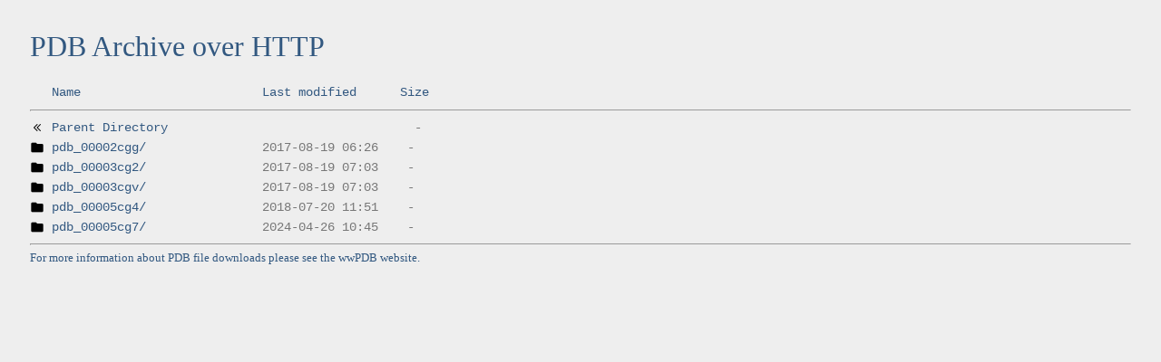

--- FILE ---
content_type: text/html;charset=UTF-8
request_url: http://files-versioned.rcsb.org/pdb_versioned/data/removed/cg/?C=S;O=A
body_size: 3555
content:
<html>
<head>
<title>PDB Archive over HTTP</title>
<link rel="apple-touch-icon" sizes="57x57" href="/foh/apple-touch-icon-57x57.png">
<link rel="apple-touch-icon" sizes="114x114" href="/foh/apple-touch-icon-114x114.png">
<link rel="apple-touch-icon" sizes="72x72" href="/foh/apple-touch-icon-72x72.png">
<link rel="apple-touch-icon" sizes="144x144" href="/foh/apple-touch-icon-144x144.png">
<link rel="apple-touch-icon" sizes="60x60" href="/foh/apple-touch-icon-60x60.png">
<link rel="apple-touch-icon" sizes="120x120" href="/foh/apple-touch-icon-120x120.png">
<link rel="apple-touch-icon" sizes="76x76" href="/foh/apple-touch-icon-76x76.png">
<link rel="apple-touch-icon" sizes="152x152" href="/foh/apple-touch-icon-152x152.png">
<link rel="apple-touch-icon" sizes="180x180" href="/foh/apple-touch-icon-180x180.png">
<link rel="icon" type="image/png" href="/foh/favicon-192x192.png" sizes="192x192">
<link rel="icon" type="image/png" href="/foh/favicon-160x160.png" sizes="160x160">
<link rel="icon" type="image/png" href="/foh/favicon-96x96.png" sizes="96x96">
<link rel="icon" type="image/png" href="/foh/favicon-16x16.png" sizes="16x16">
<link rel="icon" type="image/png" href="/foh/favicon-32x32.png" sizes="32x32">
<meta name="msapplication-TileColor" content="#2d89ef">
<meta name="msapplication-TileImage" content="/foh/mstile-144x144.png">
<style type="text/css">
	body {
		background: #eee;
		margin: 33px;
		color: #333;
	}
	footer {
		font: .8em Georgia, serif;
		color: #325880;
	}
	h1 {
		font: 2.0em Georgia, serif;
		color: #325880;
	}
	h1 a:hover, h1 a:active {
		text-decoration: none;
	}
	a:link {
		text-decoration: none;
		color: #325880;
	}
	a:visited {
		text-decoration: none;
		color: #325880;
	}
	a:hover, a:active {
		text-decoration: underline;
		color: black;
	}
	pre {
		font: 0.9em/1.3em "Courier New", Courier;
		margin: 3px 0;
		color: #777;
	}
	pre img {
		display: inline;
	}
	img {
		margin: 3px 0;
		display: inline-block;
		vertical-align: middle;
	}
</style>
</head>
<body>
<h1>PDB Archive over HTTP</h1>
<pre><img src="/icons/blank.gif" alt="Icon " width="16" height="16"> <a href="?C=N;O=A">Name</a>                         <a href="?C=M;O=A">Last modified</a>      <a href="?C=S;O=D">Size</a>  <hr><a href="/pdb_versioned/data/removed/"><img src="/foh/myIcons/back.png" alt="[PARENTDIR]" width="16" height="16"></a> <a href="/pdb_versioned/data/removed/">Parent Directory</a>                                  -   
<a href="pdb_00002cgg/"><img src="/foh/myIcons/folder.png" alt="[DIR]" width="16" height="16"></a> <a href="pdb_00002cgg/">pdb_00002cgg/</a>                2017-08-19 06:26    -   
<a href="pdb_00003cg2/"><img src="/foh/myIcons/folder.png" alt="[DIR]" width="16" height="16"></a> <a href="pdb_00003cg2/">pdb_00003cg2/</a>                2017-08-19 07:03    -   
<a href="pdb_00003cgv/"><img src="/foh/myIcons/folder.png" alt="[DIR]" width="16" height="16"></a> <a href="pdb_00003cgv/">pdb_00003cgv/</a>                2017-08-19 07:03    -   
<a href="pdb_00005cg4/"><img src="/foh/myIcons/folder.png" alt="[DIR]" width="16" height="16"></a> <a href="pdb_00005cg4/">pdb_00005cg4/</a>                2018-07-20 11:51    -   
<a href="pdb_00005cg7/"><img src="/foh/myIcons/folder.png" alt="[DIR]" width="16" height="16"></a> <a href="pdb_00005cg7/">pdb_00005cg7/</a>                2024-04-26 10:45    -   
<hr></pre>
<footer> For more information about PDB file downloads please see the <a href="https://www.wwpdb.org/ftp/pdb-ftp-sites">wwPDB website</a>.</footer>
</body>
</html>
